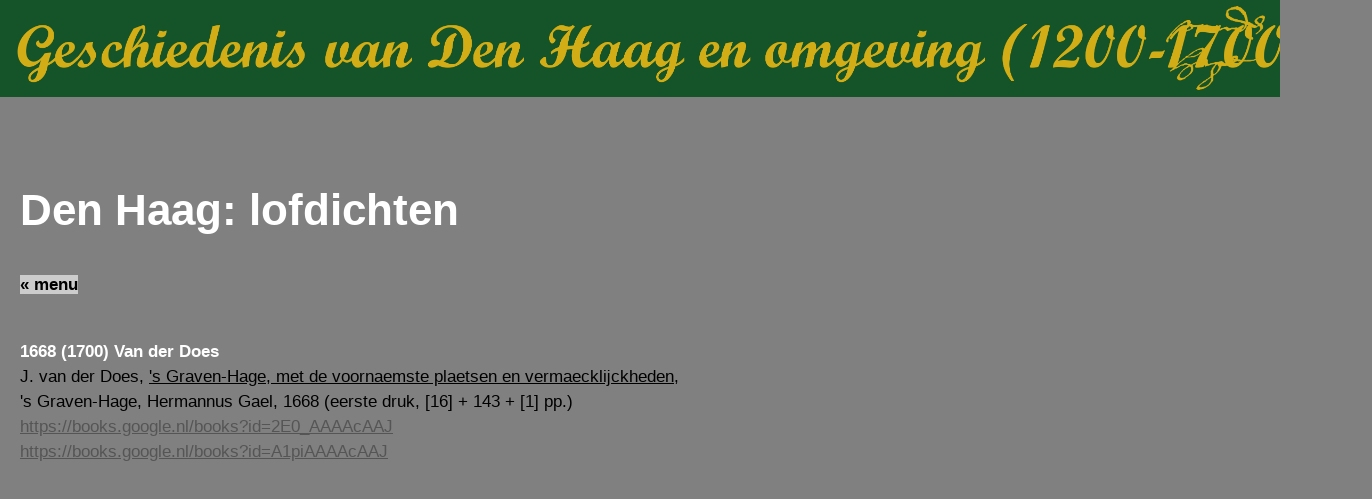

--- FILE ---
content_type: text/html; charset=UTF-8
request_url: http://haagsehandschriften.blogbird.nl/page/den-haag/info?id=12701
body_size: 3497
content:
<!doctype html>
<html>
<head>
<meta charset="UTF-8">
<title>Haagse Handschriften</title>
<meta name="viewport" content="width=device-width, initial-scale=1">

<!-- ******************* -->
<!-- Portable Page Server -->
<!-- ******************* -->

<!-- Site description -->
<meta name="description" content="paleografie oud schrift Haagse handschriften geschiedenis Den Haag Eikenduinen Loosduinen Scheveningen Voorburg Leidschendam Haags Gemeentearchief Quaetclap" />




<!-- css -->
<link href="https://haagsehandschriften.blogbird.nl/serve/css/haagsehandschriften" rel="stylesheet">	



<!-- js -->
<script src="https://ajax.googleapis.com/ajax/libs/jquery/2.2.4/jquery.min.js"></script>

<!-- Website Analytics -->
<script>
  (function(i,s,o,g,r,a,m){i['GoogleAnalyticsObject']=r;i[r]=i[r]||function(){
  (i[r].q=i[r].q||[]).push(arguments)},i[r].l=1*new Date();a=s.createElement(o),
  m=s.getElementsByTagName(o)[0];a.async=1;a.src=g;m.parentNode.insertBefore(a,m)
  })(window,document,'script','//www.google-analytics.com/analytics.js','ga');

  ga('create', 'UA-76658502-1', 'auto', 'blogbirdTracker');
  ga('blogbirdTracker.send', 'pageview');
</script>


<link rel="stylesheet" type="text/css" href="//cdn.jsdelivr.net/jquery.slick/1.5.6/slick.css"/>
<link rel="stylesheet" type="text/css" href="https://cdnjs.cloudflare.com/ajax/libs/slick-carousel/1.5.6/slick-theme.min.css"/>	

<link rel="stylesheet" type="text/css" href="https://haagsehandschriften.blogbird.nl/sites/haagsehandschriften/bootstrap-grid.css"/>	

<link rel="stylesheet" type="text/css" href="https://haagsehandschriften.blogbird.nl/sites/haagsehandschriften/style2.css"/>	


<style>
.menu{
display: none !important;	
}

.content{
color: black;	
}

.content a{
color: white;	
}

.content b{
color: white;
padding-left: 0;	
}



</style>

</head>

<body>
	
	  
    

 

	
	<div class="header" style="background-color: #155429;">

		<div class="row">
			<div class="col-sm-8">
				<a href="/"><img src="https://haagsehandschriften.blogbird.nl/sites/haagsehandschriften/img2/title-geschiedenis.png" border="0" /></a>
			</div>

			<div class="col-sm-4">
								<img src="https://haagsehandschriften.blogbird.nl/sites/haagsehandschriften/img2/vignet-rechts.png" />
							</div>	
		</div>
		
	</div>
	


	
	<div class="page">

	<div class="main content">
	
	
		<div class="page">

		<h2></h2>

					   <h2>Den Haag: lofdichten</h2>

		


				<a href="/" style="text-decoration: none;"><i class="info">&laquo; menu</i></a>
		<div class="nav2"></div><br>

		

			<div class="post edit margin" id="anchor-12701">


			<p><b>1668 (1700) Van der Does</b><br>
J. van der Does, <u>'s Graven-Hage, met de voornaemste plaetsen en vermaecklĳckheden</u>,<br>
's Graven-Hage, Hermannus Gael, 1668 (eerste druk, [16] + 143 + [1] pp.)<br>
<a href="https://books.google.nl/books?id=2E0_AAAAcAAJ ">https://books.google.nl/books?id=2E0_AAAAcAAJ </a><br>
<a href="https://books.google.nl/books?id=A1piAAAAcAAJ">https://books.google.nl/books?id=A1piAAAAcAAJ</a><br><br><br><br><br><br><br><br><br><br><br><br><br><br><br><br><br><br><br><br><br></p>			</div>
				
	</div>
	
</div>	
	
	<div class="footer">
	
	</div>
	
	
<script src="https://haagsehandschriften.blogbird.nl/serve/js/haagsehandschriften"></script>


<script>
$(document).ready(function() {
  $(".unveil").unveil();
});
</script>

<script type="text/javascript" src="//cdn.jsdelivr.net/jquery.slick/1.5.6/slick.min.js"></script>
</body>
</html>


--- FILE ---
content_type: text/css
request_url: https://haagsehandschriften.blogbird.nl/sites/haagsehandschriften/style2.css
body_size: 1237
content:
body{
	padding: 0;
	margin: 0;
	background-color: #808080;
	font-size: 17px;
	line-height: 25px;
	font-family: arial, sans-serif;
overflow-x: hidden;
}


.main a, .main a:link{
	color: #555555;
}

.main a:hover{
	color: #2b2b2b;
}
.main a:visited{
	color: #d2ad15;
}

.header{
	width: 100%;
	padding-left: 10px;
	padding-right: 10px;
}

.header .col-sm-8{
	padding: 15px;
	padding-top: 20px;
	padding-bottom: 5px;
}

.header .col-sm-4{
	text-align: right;
	
}

.header .col-sm-8 img{
	height: 65px;
	
}

.header .col-sm-4 img{
	padding-top: 5px;
	height: 90px;
	margin-right: 5px;
}

.page{
	padding: 10px;
}

.page img{
	max-width: 100%;
}

.nav a{
	text-decoration: none;
	font-weight: bold;
	font-size: 18px;
}

.nav a:hover, .nav2 a:hover{
	color: #d5d5d5 !important;
}

.menu{
line-height: 30px !important;
}

.oorkonde-text{
	color: #CCCCCC;
	font-style: italic;
	font-size: 13px;
	line-height: 16px;
	padding: 20px;
	padding-top: 5px;
	padding-bottom: 30px;

	width: 600px;
	height: 414px;
	float: right;
	
}

.slick-prev, .slick-next{
display: none !important;	
}

.fancybox-title-float-wrap{
	margin-bottom: -65px !important;
}

h2{
	line-height: 52px;
}

.slidermenu a{
	text-decoration: none;
}

.margin{
	margin-right: 15%;
}